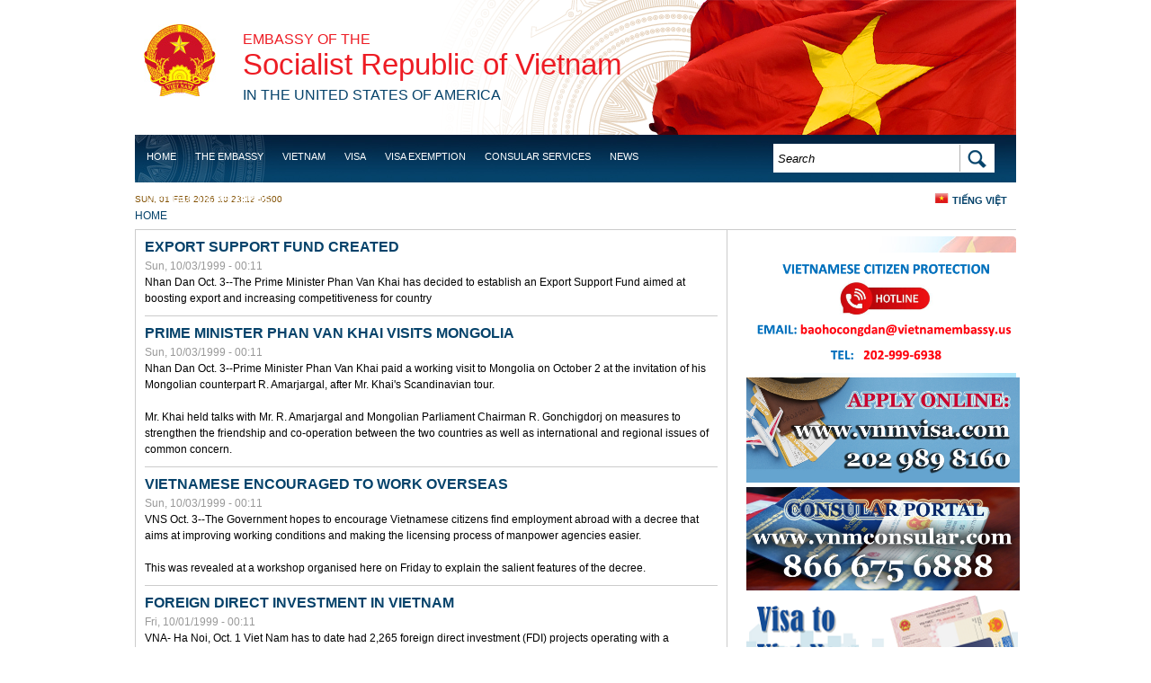

--- FILE ---
content_type: text/html; charset=utf-8
request_url: https://vietnamembassy-usa.org/news/story.php?d=266&print=yes&page=251
body_size: 18922
content:
<!DOCTYPE html PUBLIC "-//W3C//DTD XHTML+RDFa 1.0//EN"
  "http://www.w3.org/MarkUp/DTD/xhtml-rdfa-1.dtd">
<html xmlns="http://www.w3.org/1999/xhtml" xml:lang="en" version="XHTML+RDFa 1.0" dir="ltr"
  xmlns:content="http://purl.org/rss/1.0/modules/content/"
  xmlns:dc="http://purl.org/dc/terms/"
  xmlns:foaf="http://xmlns.com/foaf/0.1/"
  xmlns:og="http://ogp.me/ns#"
  xmlns:rdfs="http://www.w3.org/2000/01/rdf-schema#"
  xmlns:sioc="http://rdfs.org/sioc/ns#"
  xmlns:sioct="http://rdfs.org/sioc/types#"
  xmlns:skos="http://www.w3.org/2004/02/skos/core#"
  xmlns:xsd="http://www.w3.org/2001/XMLSchema#">

<head profile="http://www.w3.org/1999/xhtml/vocab">
  <meta http-equiv="Content-Type" content="text/html; charset=utf-8" />
<meta name="Generator" content="Drupal 7 (http://drupal.org)" />
<link rel="shortcut icon" href="https://vietnamembassy-usa.org/sites/default/files/favicon.ico" type="image/vnd.microsoft.icon" />
  <title>News | Embassy of the Socialist Republic of Vietnam in the United States</title>
  <style type="text/css" media="all">
@import url("https://vietnamembassy-usa.org/modules/system/system.base.css?szllie");
@import url("https://vietnamembassy-usa.org/modules/system/system.menus.css?szllie");
@import url("https://vietnamembassy-usa.org/modules/system/system.messages.css?szllie");
@import url("https://vietnamembassy-usa.org/modules/system/system.theme.css?szllie");
</style>
<style type="text/css" media="all">
@import url("https://vietnamembassy-usa.org/modules/field/theme/field.css?szllie");
@import url("https://vietnamembassy-usa.org/modules/node/node.css?szllie");
@import url("https://vietnamembassy-usa.org/modules/search/search.css?szllie");
@import url("https://vietnamembassy-usa.org/modules/user/user.css?szllie");
@import url("https://vietnamembassy-usa.org/sites/all/modules/views/css/views.css?szllie");
@import url("https://vietnamembassy-usa.org/sites/all/modules/ckeditor/css/ckeditor.css?szllie");
</style>
<style type="text/css" media="all">
@import url("https://vietnamembassy-usa.org/sites/all/modules/ctools/css/ctools.css?szllie");
@import url("https://vietnamembassy-usa.org/sites/all/modules/nice_menus/nice_menus.css?szllie");
@import url("https://vietnamembassy-usa.org/modules/locale/locale.css?szllie");
</style>
<style type="text/css" media="all">
@import url("https://vietnamembassy-usa.org/sites/all/themes/embassy/layout.css?szllie");
@import url("https://vietnamembassy-usa.org/sites/all/themes/embassy/css/style.css?szllie");
@import url("https://vietnamembassy-usa.org/sites/all/themes/embassy/css/nice_menus_default.css?szllie");
</style>
  <script type="text/javascript" src="https://vietnamembassy-usa.org/sites/default/files/js/js_YD9ro0PAqY25gGWrTki6TjRUG8TdokmmxjfqpNNfzVU.js"></script>
<script type="text/javascript" src="https://vietnamembassy-usa.org/sites/default/files/js/js_onbE0n0cQY6KTDQtHO_E27UBymFC-RuqypZZ6Zxez-o.js"></script>
<script type="text/javascript" src="https://vietnamembassy-usa.org/sites/default/files/js/js_SoFDHsgxDY2cLYbZ6HeW4SLlU_sLxsgGT6tSFwfsHGY.js"></script>
<script type="text/javascript">
<!--//--><![CDATA[//><!--
jQuery.extend(Drupal.settings, {"basePath":"\/","pathPrefix":"","setHasJsCookie":0,"ajaxPageState":{"theme":"embassy","theme_token":"cjeIQSNaj5QgiuM0pMXr_i60dK6eWYxYGhLa1Tz7AxM","js":{"misc\/jquery.js":1,"misc\/jquery-extend-3.4.0.js":1,"misc\/jquery-html-prefilter-3.5.0-backport.js":1,"misc\/jquery.once.js":1,"misc\/drupal.js":1,"misc\/form-single-submit.js":1,"sites\/all\/modules\/nice_menus\/superfish\/js\/superfish.js":1,"sites\/all\/modules\/nice_menus\/superfish\/js\/jquery.bgiframe.min.js":1,"sites\/all\/modules\/nice_menus\/superfish\/js\/jquery.hoverIntent.minified.js":1,"sites\/all\/modules\/nice_menus\/nice_menus.js":1},"css":{"modules\/system\/system.base.css":1,"modules\/system\/system.menus.css":1,"modules\/system\/system.messages.css":1,"modules\/system\/system.theme.css":1,"modules\/field\/theme\/field.css":1,"modules\/node\/node.css":1,"modules\/search\/search.css":1,"modules\/user\/user.css":1,"sites\/all\/modules\/views\/css\/views.css":1,"sites\/all\/modules\/ckeditor\/css\/ckeditor.css":1,"sites\/all\/modules\/ctools\/css\/ctools.css":1,"sites\/all\/modules\/nice_menus\/nice_menus.css":1,"sites\/all\/modules\/nice_menus\/nice_menus_default.css":1,"modules\/locale\/locale.css":1,"sites\/all\/themes\/embassy\/layout.css":1,"sites\/all\/themes\/embassy\/css\/style.css":1,"sites\/all\/themes\/embassy\/css\/nice_menus_default.css":1,"sites\/all\/themes\/embassy\/superfish\/css\/superfish.css":1}},"nice_menus_options":{"delay":"800","speed":"normal"},"urlIsAjaxTrusted":{"\/news\/story.php?d=266\u0026print=yes\u0026page=251":true}});
//--><!]]>
</script>
</head>
<body class="html not-front not-logged-in one-sidebar sidebar-second page-news page-news-storyphp i18n-en" >
  <div id="skip-link">
    <a href="#main-content" class="element-invisible element-focusable">Skip to main content</a>
  </div>
    <body>
<div class="wap">

<div class="header">
    	<div id="quoc-huy">
        	<a href="/">quoc huy</a>
        </div><!--/#quoc-huy-->
        <div id="logo">
        <h4><a href="/">Embassy of the</a></h4>
        <h1><a href="/">Socialist Republic of Vietnam</a></h1>
        <h4><a href="/"> <span> in the United States of America </span></a></h4>
        </div><!--/#logo-->
        <div class="menu-nav clearfix">
        	<div id="nav">
			  <div class="region region-header">
    <div id="block-nice-menus-1" class="block block-nice-menus">

    
  <div class="content">
    <ul class="nice-menu nice-menu-down" id="nice-menu-1"><li class="menu-1258 menu-path-front  first   odd  "><a href="/" title="">Home</a></li>
<li class="menu-629 menuparent  menu-path-node-1   even  "><a href="/embassy" title="">The Embassy</a><ul><li class="menu-7639 menuparent  menu-path-node-5788  first   odd  "><a href="/embassy/ambassador">Ambassador Nguyen Quoc Dzung</a><ul><li class="menu-7637 menu-path-node-6213  first   odd  "><a href="/page/ambassador-pham-quang-vinh-2014-2018">Ambassador Pham Quang Vinh (2014 - 2018)</a></li>
<li class="menu-7638 menu-path-node-9   even  "><a href="/embassy/ambassador-nguyen-quoc-cuong-2011-2014">Ambassador Nguyen Quoc Cuong (2011-2014)</a></li>
<li class="menu-1297 menu-path-node-4936   odd  "><a href="/basic-page/ambassador-le-cong-phung-2008-2011">Ambassador Le Cong Phung (2008 - 2011)</a></li>
<li class="menu-1298 menu-path-node-4937   even  "><a href="/basic-page/ambassador-nguyen-tam-chien-2001-2007">Ambassador Nguyen Tam Chien (2001 - 2007)</a></li>
<li class="menu-1299 menu-path-node-4938   odd   last "><a href="/basic-page/ambassador-le-van-bang-1995-2001">Ambassador Le Van Bang (1995 - 2001)</a></li>
</ul></li>
<li class="menu-466 menu-path-node-11   even  "><a href="/embassy/offices-sections">Offices/Sections</a></li>
<li class="menu-512 menu-path-node-18   odd  "><a href="/embassy/holidays">Holidays</a></li>
<li class="menu-8207 menu-path-node-6425   even   last "><a href="/embassy/reviews">Reviews</a></li>
</ul></li>
<li class="menu-426 menuparent  menu-path-node-2   odd  "><a href="/vietnam">Vietnam</a><ul><li class="menu-518 menu-path-node-24  first   odd  "><a href="/vietnam/history">History</a></li>
<li class="menu-439 menu-path-node-8   even  "><a href="/vietnam/travel">Travel</a></li>
<li class="menu-528 menu-path-node-32   odd  "><a href="/vietnam/culture">Culture</a></li>
<li class="menu-538 menu-path-node-42   even  "><a href="/vietnam/geography">Geography</a></li>
<li class="menu-513 menu-path-node-19   odd  "><a href="/vietnam/foreign-policy">Foreign Policy</a></li>
<li class="menu-550 menu-path-node-54   even   last "><a href="/vietnam/politics">Politics</a></li>
</ul></li>
<li class="menu-7519 menuparent  menu-path-vietnamembassy-usaorg-content-visa-application-process   even  "><a href="http://vietnamembassy-usa.org/content/visa-application-process" title="">Visa</a><ul><li class="menu-9350 menu-path-https--vietnamembassy-usaorg-page-infographic  first   odd   last "><a href="https://vietnamembassy-usa.org/page/infographic" title="">Viet Nam&#039;s visa procedures</a></li>
</ul></li>
<li class="menu-8209 menu-path-node-4848   odd  "><a href="/consular/visa-exemption" title="">Visa Exemption</a></li>
<li class="menu-428 menuparent  menu-path-node-4   even  "><a href="/consular">Consular Services</a><ul><li class="menu-7517 menu-path-node-95  first   odd  "><a href="/content/visa-application-process">Visa</a></li>
<li class="menu-1172 menu-path-node-4847   even  "><a href="/consular/vietnamese-passport">PASSPORT ISSUANCE, RENEWAL, OR ANNOTATION</a></li>
<li class="menu-1173 menu-path-node-4848   odd  "><a href="/consular/visa-exemption">Visa Exemption</a></li>
<li class="menu-1184 menu-path-node-4853   even  "><a href="/consular/legalization-document-marriage-registration">Legalization of documents for marriage</a></li>
<li class="menu-1273 menu-path-node-4901   odd  "><a href="/consular/power-attorney">power of attorney</a></li>
<li class="menu-1274 menu-path-node-4902   even  "><a href="/consular/birth-certificate-registration">Birth registration</a></li>
<li class="menu-1279 menu-path-node-4904   odd  "><a href="/consular/certificate-vietnamese-origin">Certificate of Vietnamese origin</a></li>
<li class="menu-1280 menu-path-node-4906   even  "><a href="/consular/citizen-registration">Citizen registration</a></li>
<li class="menu-1281 menu-path-node-4909   odd  "><a href="/consular/renouncement-vietnamese-citizenship">Renouncement of Vietnamese citizenship</a></li>
<li class="menu-4382 menuparent  menu-path-node-5403   even  "><a href="/consular/legalization">Legalization</a><ul></ul></li>
<li class="menu-1282 menu-path-node-4910   odd  "><a href="/consular/permit-transport-remains-and-dead-bodies-vietnam">permit to transport remains and dead bodies to Vietnam</a></li>
<li class="menu-1618 menu-path-node-5066   even  "><a href="/consular/instructions-registration-retain-vietnamese-citizenship">Instructions For Registration to Retain Vietnamese Citizenship</a></li>
<li class="menu-4475 menu-path-node-5404   odd   last "><a href="/services/notice">Notice</a></li>
</ul></li>
<li class="menu-430 menuparent  menu-path-news active-trail   odd  "><a href="/news" title="">News</a><ul><li class="menu-1158 menu-path-news-embassy-activities  first   odd  "><a href="/news/embassy-activities" title="">Embassy Activities</a></li>
<li class="menu-641 menu-path-news-vietnam-news   even   last "><a href="/news/vietnam-news" title="">News</a></li>
</ul></li>
<li class="menu-1168 menuparent  menu-path-taxonomy-term-50   even  "><a href="/vietnam-us-relations/joint-statements" title="">Vietnam - US Relations</a><ul><li class="menu-559 menu-path-node-63  first   odd  "><a href="/vietnam-us-relations/timeline">Timeline</a></li>
<li class="menu-7504 menu-path-taxonomy-term-50   even   last "><a href="/vietnam-us-relations/joint-statements" title="">Joint Statements</a></li>
</ul></li>
<li class="menu-7520 menu-path-node-6152   odd   last "><a href="/page/doing-business-viet-nam">Business</a></li>
</ul>
  </div>
</div>
<div id="block-search-form" class="block block-search">

    
  <div class="content">
    <form action="/news/story.php?d=266&amp;print=yes&amp;page=251" method="post" id="search-block-form" accept-charset="UTF-8"><div><div id="search-form" class="container-inline">
      <h2 class="element-invisible">Search form</h2>
    <div class="form-item form-type-textfield form-item-search-block-form">
  <label class="element-invisible" for="edit-search-block-form--2">Search </label>
 <input title="Enter the terms you wish to search for." onblur="if (this.value == &#039;&#039;) {this.value = &#039;Search&#039;;}" onfocus="if (this.value == &#039;Search&#039;) {this.value = &#039;&#039;;}" type="text" id="edit-search-block-form--2" name="search_block_form" value="Search" size="40" maxlength="128" class="form-text" />
</div>
<div class="form-actions form-wrapper" id="edit-actions"><input type="image" id="edit-submit" name="submit" src="/sites/all/themes/embassy/image/bt-search-bg.png" class="form-submit" /></div><input type="hidden" name="form_build_id" value="form-8YZJzanI17-DkPWs1tXPbNFuW5oTR1q07Xv_dLDIeRg" />
<input type="hidden" name="form_id" value="search_block_form" />
</div></div></form>  </div>
</div>
<div id="block-locale-language" class="block block-locale">

    
  <div class="content">
    <ul class="language-switcher-locale-url"><li class="en first active"><a href="/news/story.php" class="language-link active" xml:lang="en">English</a></li>
<li class="vi last"><a href="/vi/news/story.php" class="language-link" xml:lang="vi">Tiếng Việt</a></li>
</ul>  </div>
</div>
  </div>
			</div>
            
        </div><!--/.menu-nav--> 
</div><!--/.header-->

<div class="container">
    <div class="time-date">
        <p>Sun, 01 Feb 2026 10:23:12 -0500</p>
    </div><!--/.time-date-->
    
          <div id="breadcrumb"><h2 class="element-invisible">You are here</h2><div class="breadcrumb"><a href="/">Home</a></div></div>
         <!--breadcrum-->
   
   <div class="blcontai clearfix">
   			
		
	<div class="left-sidebar">
						
		</div><!--left sidebar-->  

		<div class="single-post">		  
							<div class="tabs"></div>				  <div class="region region-content">
    <div id="block-system-main" class="block block-system">

    
  <div class="content">
    <div class="view view-news view-id-news view-display-id-page view-dom-id-f008f1d03c304e2d48997b388b651868">
        
  
  
    
    <div class="view-content">
        <div class="views-row views-row-1 views-row-odd views-row-first">
    <div class="node-wrapper">
<div id="node-125" class="node node-news node-teaser clearfix" about="/news/1999/10/export-support-fund-created" typeof="sioc:Item foaf:Document">
  
    <h2><a class="node-title" href="/news/1999/10/export-support-fund-created">Export Support Fund Created</a></h2>
  
  <span property="dc:title" content="Export Support Fund Created" class="rdf-meta element-hidden"></span>
      <div class="meta">
              <span class="submitted node-created"><span property="dc:date dc:created" content="1999-10-03T00:11:33-04:00" datatype="xsd:dateTime">Sun, 10/03/1999 - 00:11</span></span>
      
          </div>
  
    
  <div class="content">
    <div class="field field-name-body field-type-text-with-summary field-label-hidden"><div class="field-items"><div class="field-item even" property="content:encoded"><p>Nhan Dan Oct. 3--The Prime Minister Phan Van Khai has decided to establish an Export Support Fund aimed at boosting export and increasing competitiveness for  country</p>
</div></div></div>  </div>

  

  
    
</div>
</div>  </div>
  <div class="views-row views-row-2 views-row-even">
    <div class="node-wrapper">
<div id="node-124" class="node node-news node-teaser clearfix" about="/news/1999/10/prime-minister-phan-van-khai-visits-mongolia" typeof="sioc:Item foaf:Document">
  
    <h2><a class="node-title" href="/news/1999/10/prime-minister-phan-van-khai-visits-mongolia">Prime Minister Phan  Van Khai visits Mongolia</a></h2>
  
  <span property="dc:title" content="Prime Minister Phan  Van Khai visits Mongolia" class="rdf-meta element-hidden"></span>
      <div class="meta">
              <span class="submitted node-created"><span property="dc:date dc:created" content="1999-10-03T00:11:22-04:00" datatype="xsd:dateTime">Sun, 10/03/1999 - 00:11</span></span>
      
          </div>
  
    
  <div class="content">
    <div class="field field-name-body field-type-text-with-summary field-label-hidden"><div class="field-items"><div class="field-item even" property="content:encoded"><p>Nhan Dan Oct. 3--Prime Minister Phan Van Khai paid a working visit to Mongolia on October 2 at the invitation of his Mongolian counterpart R. Amarjargal, after Mr. Khai's Scandinavian tour.<br /><br />Mr. Khai held talks with Mr. R. Amarjargal and Mongolian Parliament Chairman R. Gonchigdorj on measures to strengthen the friendship and co-operation between the two countries as well as international and regional issues of common concern.<br /></p></div></div></div>  </div>

  

  
    
</div>
</div>  </div>
  <div class="views-row views-row-3 views-row-odd">
    <div class="node-wrapper">
<div id="node-172" class="node node-news node-teaser clearfix" about="/news/1999/10/vietnamese-encouraged-work-overseas" typeof="sioc:Item foaf:Document">
  
    <h2><a class="node-title" href="/news/1999/10/vietnamese-encouraged-work-overseas">Vietnamese Encouraged to Work Overseas</a></h2>
  
  <span property="dc:title" content="Vietnamese Encouraged to Work Overseas" class="rdf-meta element-hidden"></span>
      <div class="meta">
              <span class="submitted node-created"><span property="dc:date dc:created" content="1999-10-03T00:11:06-04:00" datatype="xsd:dateTime">Sun, 10/03/1999 - 00:11</span></span>
      
          </div>
  
    
  <div class="content">
    <div class="field field-name-body field-type-text-with-summary field-label-hidden"><div class="field-items"><div class="field-item even" property="content:encoded"><p>VNS Oct. 3--The Government hopes to encourage Vietnamese citizens find employment abroad with a decree that aims at improving working conditions and making the licensing process of manpower agencies easier. <br /><br />This was revealed at a workshop organised here on Friday to explain the salient features of the decree.<br /></p></div></div></div>  </div>

  

  
    
</div>
</div>  </div>
  <div class="views-row views-row-4 views-row-even">
    <div class="node-wrapper">
<div id="node-126" class="node node-news node-teaser clearfix" about="/news/1999/10/foreign-direct-investment-vietnam" typeof="sioc:Item foaf:Document">
  
    <h2><a class="node-title" href="/news/1999/10/foreign-direct-investment-vietnam">Foreign Direct Investment  in Vietnam</a></h2>
  
  <span property="dc:title" content="Foreign Direct Investment  in Vietnam" class="rdf-meta element-hidden"></span>
      <div class="meta">
              <span class="submitted node-created"><span property="dc:date dc:created" content="1999-10-01T00:11:22-04:00" datatype="xsd:dateTime">Fri, 10/01/1999 - 00:11</span></span>
      
          </div>
  
    
  <div class="content">
    <div class="field field-name-body field-type-text-with-summary field-label-hidden"><div class="field-items"><div class="field-item even" property="content:encoded"><p>VNA- Ha Noi, Oct. 1    Viet Nam has to date had 2,265 foreign direct investment (FDI) projects operating with a combined working investment capital of USD 35.9 billion, according to Deputy Minister of Planning and Investment Nguyen Nhac. <br /><br /> <br /><br /> FDI capital now accounts around 30 percent of total investment capital for social development. <br /></p></div></div></div>  </div>

  

  
    
</div>
</div>  </div>
  <div class="views-row views-row-5 views-row-odd">
    <div class="node-wrapper">
<div id="node-129" class="node node-news node-teaser clearfix" about="/news/1999/09/prime-minister-phan-van-khai-starts-denmark-visit" typeof="sioc:Item foaf:Document">
  
    <h2><a class="node-title" href="/news/1999/09/prime-minister-phan-van-khai-starts-denmark-visit">Prime Minister Phan Van Khai starts Denmark visit</a></h2>
  
  <span property="dc:title" content="Prime Minister Phan Van Khai starts Denmark visit" class="rdf-meta element-hidden"></span>
      <div class="meta">
              <span class="submitted node-created"><span property="dc:date dc:created" content="1999-09-29T00:11:33-04:00" datatype="xsd:dateTime">Wed, 09/29/1999 - 00:11</span></span>
      
          </div>
  
    
  <div class="content">
    <div class="field field-name-body field-type-text-with-summary field-label-hidden"><div class="field-items"><div class="field-item even" property="content:encoded"><p>VNA Sept. 29 -- Prime Minister Phan Van Khai arrived in Copenhagen at 11:30 hrs (local time) today (Sept. 29), starting his official visit to Denmark, the last leg of his tour of four Scandinavian countries. <br /><br />   Vietnamese PM Phan Van Khai and his Danish counterpart Paul Nyrup Rasmussen held talks this afternoon. <br /><br />   Earlier, PM Khai met with Copenhagen Mayor Hans T. Hansen. He also toured the Ore Sund Exhibition, Pepper island and the construction side of a bridge linking Copenhagen and Malmo city, southern Sweden. <br /></p></div></div></div>  </div>

  

  
    
</div>
</div>  </div>
  <div class="views-row views-row-6 views-row-even">
    <div class="node-wrapper">
<div id="node-127" class="node node-news node-teaser clearfix" about="/news/1999/09/foreign-ministry-spokesperson-vietnam-cambodia-border" typeof="sioc:Item foaf:Document">
  
    <h2><a class="node-title" href="/news/1999/09/foreign-ministry-spokesperson-vietnam-cambodia-border">The Foreign Ministry Spokesperson on Vietnam-Cambodia border is</a></h2>
  
  <span property="dc:title" content="The Foreign Ministry Spokesperson on Vietnam-Cambodia border is" class="rdf-meta element-hidden"></span>
      <div class="meta">
              <span class="submitted node-created"><span property="dc:date dc:created" content="1999-09-29T00:11:22-04:00" datatype="xsd:dateTime">Wed, 09/29/1999 - 00:11</span></span>
      
          </div>
  
    
  <div class="content">
    <div class="field field-name-body field-type-text-with-summary field-label-hidden"><div class="field-items"><div class="field-item even" property="content:encoded"><p>Question:  What is Viet Nam</p>
</div></div></div>  </div>

  

  
    
</div>
</div>  </div>
  <div class="views-row views-row-7 views-row-odd">
    <div class="node-wrapper">
<div id="node-130" class="node node-news node-teaser clearfix" about="/news/1999/09/vietnamese-and-norwegian-prime-ministers-hold-talk" typeof="sioc:Item foaf:Document">
  
    <h2><a class="node-title" href="/news/1999/09/vietnamese-and-norwegian-prime-ministers-hold-talk">Vietnamese  and Norwegian Prime Ministers hold talk</a></h2>
  
  <span property="dc:title" content="Vietnamese  and Norwegian Prime Ministers hold talk" class="rdf-meta element-hidden"></span>
      <div class="meta">
              <span class="submitted node-created"><span property="dc:date dc:created" content="1999-09-27T00:11:33-04:00" datatype="xsd:dateTime">Mon, 09/27/1999 - 00:11</span></span>
      
          </div>
  
    
  <div class="content">
    <div class="field field-name-body field-type-text-with-summary field-label-hidden"><div class="field-items"><div class="field-item even" property="content:encoded"><p>VNA   Sept. 27  -- Prime Minister Phan Van Khai held talks with his Norwegian counterpart Kjell Magre Bondevik in Oslo, Norway, right after his arrival in Norway on Sept. 27. <br /><br />   This is the third leg of the Vietnamese Prime Minister's fortnight tour of four Scandinavian countries from Sept. 20. <br /></p></div></div></div>  </div>

  

  
    
</div>
</div>  </div>
  <div class="views-row views-row-8 views-row-even">
    <div class="node-wrapper">
<div id="node-128" class="node node-news node-teaser clearfix" about="/news/1999/09/deputy-prime-minister-nguyen-manh-cam-meets-un-leaders" typeof="sioc:Item foaf:Document">
  
    <h2><a class="node-title" href="/news/1999/09/deputy-prime-minister-nguyen-manh-cam-meets-un-leaders">Deputy Prime Minister Nguyen Manh Cam meets UN leaders</a></h2>
  
  <span property="dc:title" content="Deputy Prime Minister Nguyen Manh Cam meets UN leaders" class="rdf-meta element-hidden"></span>
      <div class="meta">
              <span class="submitted node-created"><span property="dc:date dc:created" content="1999-09-27T00:11:22-04:00" datatype="xsd:dateTime">Mon, 09/27/1999 - 00:11</span></span>
      
          </div>
  
    
  <div class="content">
    <div class="field field-name-body field-type-text-with-summary field-label-hidden"><div class="field-items"><div class="field-item even" property="content:encoded"><p>While attending the 54th session of the United Nations (UN) General Assembly, Deputy Prime Minister and Foreign Minister Nguyen Manh Cam, head of the Vietnamese delegation, met UN Secretary General, Kofi Annan; President to the 54th session of the UN General Assembly Theo Ben Gurirab and UN Development Programme (UNDP) Administrator Mark Malloch Brown respectively, according to New York-based VNA correspondent.<br /><br />UN leaders appreciated Vietnam</p>
</div></div></div>  </div>

  

  
    
</div>
</div>  </div>
  <div class="views-row views-row-9 views-row-odd">
    <div class="node-wrapper">
<div id="node-131" class="node node-news node-teaser clearfix" about="/news/1999/09/prime-minister-phan-van-khai-visits-finland" typeof="sioc:Item foaf:Document">
  
    <h2><a class="node-title" href="/news/1999/09/prime-minister-phan-van-khai-visits-finland">Prime Minister Phan Van Khai  visits  Finland </a></h2>
  
  <span property="dc:title" content="Prime Minister Phan Van Khai  visits  Finland " class="rdf-meta element-hidden"></span>
      <div class="meta">
              <span class="submitted node-created"><span property="dc:date dc:created" content="1999-09-23T00:11:22-04:00" datatype="xsd:dateTime">Thu, 09/23/1999 - 00:11</span></span>
      
          </div>
  
    
  <div class="content">
    <div class="field field-name-body field-type-text-with-summary field-label-hidden"><div class="field-items"><div class="field-item even" property="content:encoded"><p>VNA Sept. 23 -- Prime Minister Phan Van Khai arrived in Helsinki, the capital of Finland, at 9:15 am (local time) today (Sept. 23), starting the second leg of his tour of four Scandinavian countries after a three-day visit to Sweden from Sept. 20. <br /><br />   The Vietnamese Prime Minister paid a courtesy visit to Finnish President Martti Ahtisaati, to whom he spoke highly of Finland's role and position in Europe and the world. PM Khai also praised the Finnish President's effective contributions to strengthening peace, friendship and cooperation among nations. <br /></p></div></div></div>  </div>

  

  
    
</div>
</div>  </div>
  <div class="views-row views-row-10 views-row-even views-row-last">
    <div class="node-wrapper">
<div id="node-132" class="node node-news node-teaser clearfix" about="/news/1999/09/prime-minister-phan-van-khais-activities-during-final-day-7th-apec-summit" typeof="sioc:Item foaf:Document">
  
    <h2><a class="node-title" href="/news/1999/09/prime-minister-phan-van-khais-activities-during-final-day-7th-apec-summit">Prime Minister Phan Van Khai&#039;s activities during final day of 7th apec summit</a></h2>
  
  <span property="dc:title" content="Prime Minister Phan Van Khai&#039;s activities during final day of 7th apec summit" class="rdf-meta element-hidden"></span>
      <div class="meta">
              <span class="submitted node-created"><span property="dc:date dc:created" content="1999-09-13T00:11:33-04:00" datatype="xsd:dateTime">Mon, 09/13/1999 - 00:11</span></span>
      
          </div>
  
    
  <div class="content">
    <div class="field field-name-body field-type-text-with-summary field-label-hidden"><div class="field-items"><div class="field-item even" property="content:encoded"><p>Ha Noi, Sept. 13 (VNA) -- Prime Minister Phan Van Khai attended meeting sessions and met with Prime Minister Jenny Shipley of New Zealand and other leaders during the final day of the 7th Asia-Pacific Economic Cooperation (APEC) Summit in Auckland, New Zealand, on Sept. 13. <br /><br />   Speaking to the New Zealand PM, the Vietnamese PM expressed thanks to her country for extending hospitality to the Vietnamese delegation and spoke highly of New Zealand's efforts for the success of the Summit. <br /></p></div></div></div>  </div>

  

  
    
</div>
</div>  </div>
    </div>
    
  
      <h2 class="element-invisible">Pages</h2><div class="item-list"><ul class="pager"><li class="pager-first first"><a title="Go to first page" href="/news/index.php?category=0&amp;daterange=1999&amp;print=yes">« first</a></li>
<li class="pager-previous"><a title="Go to previous page" href="/news/index.php?category=0&amp;daterange=1999&amp;print=yes&amp;page=250">‹ previous</a></li>
<li class="pager-ellipsis">…</li>
<li class="pager-item"><a title="Go to page 248" href="/news/index.php?category=0&amp;daterange=1999&amp;print=yes&amp;page=247">248</a></li>
<li class="pager-item"><a title="Go to page 249" href="/news/index.php?category=0&amp;daterange=1999&amp;print=yes&amp;page=248">249</a></li>
<li class="pager-item"><a title="Go to page 250" href="/news/index.php?category=0&amp;daterange=1999&amp;print=yes&amp;page=249">250</a></li>
<li class="pager-item"><a title="Go to page 251" href="/news/index.php?category=0&amp;daterange=1999&amp;print=yes&amp;page=250">251</a></li>
<li class="pager-current">252</li>
<li class="pager-item"><a title="Go to page 253" href="/news/index.php?category=0&amp;daterange=1999&amp;print=yes&amp;page=252">253</a></li>
<li class="pager-item"><a title="Go to page 254" href="/news/index.php?category=0&amp;daterange=1999&amp;print=yes&amp;page=253">254</a></li>
<li class="pager-item"><a title="Go to page 255" href="/news/index.php?category=0&amp;daterange=1999&amp;print=yes&amp;page=254">255</a></li>
<li class="pager-item"><a title="Go to page 256" href="/news/index.php?category=0&amp;daterange=1999&amp;print=yes&amp;page=255">256</a></li>
<li class="pager-next"><a title="Go to next page" href="/news/index.php?category=0&amp;daterange=1999&amp;print=yes&amp;page=252">next ›</a></li>
<li class="pager-last last"><a title="Go to last page" href="/news/index.php?category=0&amp;daterange=1999&amp;print=yes&amp;page=256">last »</a></li>
</ul></div>  
  
  
  
  
</div>   </div>
</div>
  </div>
					
			<div class="blnews">
				            
			</div><!--/.blnew-->			
		</div><!--/.single-->
		
		 
		
		<div class="blsidebar">
			  <div class="region region-sidebar-second">
    <div id="block-block-7" class="block block-block">

    
  <div class="content">
    <p> </p>
<p><img alt="" height="134" src="/sites/default/files/screen_shot_2024-12-18_at_3.08.54_pm.png" width="310" /></p>
<p><a href="https://www.vnmvisa.com/"><img alt="" height="117" src="/sites/default/files/visa_banner.jpg" width="304" /></a></p>
<p><a href="https://www.vnmconsular.com"><img alt="" height="115" src="/sites/default/files/consular_portal.jpg" width="304" /></a></p>
<p><a href="http://vietnamembassy-usa.org/content/visa-application-process"><img alt="" height="162" src="/sites/default/files/visa_to_vietnam_final.png" width="302" /></a></p>
<p> </p>
<p> </p>
<p><img alt="" height="125" src="[data-uri]" width="304" /></p>
<p> </p>
<p> </p>
<p> </p>
  </div>
</div>
  </div>
			
		</div><!--/.blsidebar--> 
   </div><!--/.blcontai-->
   
   <div class="end-image"></div>  
</div><!--/.container-->
</div><!--/.wap-->
<div class="footer">
	<div class="wap clearfix">
        <div class="region region-footer">
    <div id="block-menu-block-1" class="block block-menu-block">

    
  <div class="content">
    <div class="menu-block-wrapper menu-block-1 menu-name-main-menu parent-mlid-0 menu-level-1">
  <ul class="menu"><li class="first leaf menu-mlid-1258"><a href="/" title="">Home</a></li>
<li class="leaf has-children menu-mlid-629"><a href="/embassy" title="">The Embassy</a></li>
<li class="leaf has-children menu-mlid-426"><a href="/vietnam">Vietnam</a></li>
<li class="leaf has-children menu-mlid-7519"><a href="http://vietnamembassy-usa.org/content/visa-application-process" title="">Visa</a></li>
<li class="leaf menu-mlid-8209"><a href="/consular/visa-exemption" title="">Visa Exemption</a></li>
<li class="leaf has-children menu-mlid-428"><a href="/consular">Consular Services</a></li>
<li class="leaf has-children active-trail menu-mlid-430"><a href="/news" title="" class="active-trail active">News</a></li>
<li class="leaf has-children menu-mlid-1168"><a href="/vietnam-us-relations/joint-statements" title="">Vietnam - US Relations</a></li>
<li class="last leaf menu-mlid-7520"><a href="/page/doing-business-viet-nam">Business</a></li>
</ul></div>
  </div>
</div>
<div id="block-block-1" class="block block-block">

    
  <div class="content">
    <div>
<h3><span style="font-family:Arial,Helvetica,sans-serif"><span style="color:#e74c3c"><strong><span style="font-size:12px">CONTACT:</span></strong></span></span></h3>
<div>
<p class="rteindent1"><span style="font-family:Arial,Helvetica,sans-serif"><span style="font-size:12px">Add: 1233 20th St NW, Ste 400, Washington, DC 20036</span></span></p>
<p class="rteindent1"><span style="font-family:Arial,Helvetica,sans-serif"><span style="font-size:12px">Tel: 202-861-0737; Fax: 202-861-0917</span></span></p>
<p class="rteindent1"><span style="font-family:Arial,Helvetica,sans-serif"><span style="font-size:12px">Email (General, non-consular inquiries): <a href="mailto:vanphong@vietnamembassy.us">vanphong@vietnamembassy.us</a></span></span></p>
<p> </p>
<p><span style="font-family:Arial,Helvetica,sans-serif"><span style="font-size:12px"><strong><span style="color:#e74c3c"><u>CONSULAR HOTLINES AND PORTALS</u>:</span> </strong></span></span></p>
<ul>
<li><span style="font-family:Arial,Helvetica,sans-serif"><span style="font-size:12px">1. General Consular matters: 202-989-8312</span></span></li>
<li><span style="font-family:Arial,Helvetica,sans-serif"><span style="font-size:12px">2. Visa Inquiries: 202-989-8160</span></span></li>
<li>3. Feedback &amp; Concerns: 202-999-6938</li>
<li>Email: <a href="mailto:dcconsular@vietnamembassy.us">dcconsular@vietnamembassy.us</a></li>
<li>Consular portals: <a href="https://www.vnmconsular.com">https://www.vnmconsular.com</a>; <a href="https://www.vnmvisa.com">https://www.vnmvisa.com</a></li>
</ul>
<p><span style="font-family:Arial,Helvetica,sans-serif"><span style="color:#e74c3c"><strong><span style="font-size:12px">HOURS OF OPERATION (EST)</span></strong></span></span></p>
</div>
</div>
<p class="rteindent1"><span style="font-family:Arial,Helvetica,sans-serif"><span style="font-size:12px">Embassy: Mon - Fri<span style="color:black">, 10:00 am to 12:00 pm</span></span></span></p>
<p class="rteindent1"><span style="font-family:Arial,Helvetica,sans-serif"><span style="font-size:12px"><span style="color:black">                                 &amp; 2:00 pm to 5:00 pm </span>  </span></span></p>
<p class="rteindent1"><span style="font-family:Arial,Helvetica,sans-serif"><span style="font-size:12px">Consulate: <span style="color:black">Mon - Fri, 09:30 am to 12:00 pm</span></span></span></p>
  </div>
</div>
<div id="block-views-featured-links-block" class="block block-views">

    
  <div class="content">
    <div class="view view-featured-links view-id-featured_links view-display-id-block view-dom-id-e3bf29d9ca82d67d9434d8d068165dc2">
            <div class="view-header">
      <h3>Featured Links</h3>
    </div>
  
  
  
      <div class="view-content">
        <div class="views-row views-row-1 views-row-odd views-row-first">
      
  <div class="views-field views-field-field-link">        <div class="field-content"><a href="http://vietnamlawmagazine.vn/">Viet Nam Law &amp; Legal Magazine</a></div>  </div>  </div>
  <div class="views-row views-row-2 views-row-even">
      
  <div class="views-field views-field-field-link">        <div class="field-content"><a href="https://vietnam.vnanet.vn/english/">Viet Nam Pictorial</a></div>  </div>  </div>
  <div class="views-row views-row-3 views-row-odd">
      
  <div class="views-field views-field-field-link">        <div class="field-content"><a href="http://vietnamnews.vn/">Viet Nam News</a></div>  </div>  </div>
  <div class="views-row views-row-4 views-row-even">
      
  <div class="views-field views-field-field-link">        <div class="field-content"><a href="http://vnews.gov.vn/">Truyền hình Thông tấn</a></div>  </div>  </div>
  <div class="views-row views-row-5 views-row-odd">
      
  <div class="views-field views-field-field-link">        <div class="field-content"><a href="http://tgvn.com.vn/">The World and Vietnam Report</a></div>  </div>  </div>
  <div class="views-row views-row-6 views-row-even">
      
  <div class="views-field views-field-field-link">        <div class="field-content"><a href="http://www.presscenter.org.vn/en/">Foreign Press Center</a></div>  </div>  </div>
  <div class="views-row views-row-7 views-row-odd">
      
  <div class="views-field views-field-field-link">        <div class="field-content"><a href="http://quehuongonline.vn/">Que Huong Online Magazine</a></div>  </div>  </div>
  <div class="views-row views-row-8 views-row-even views-row-last">
      
  <div class="views-field views-field-field-link">        <div class="field-content"><a href="http://lanhsuvietnam.gov.vn/default.aspx">Bộ thủ tục hành chính </a></div>  </div>  </div>
    </div>
  
  
  
  
  
  
</div>   </div>
</div>
  </div>
      
      
  </div><!--/.wap-->
</div><!--/.footer-->

</body>
</html>
  </body>
</html>
